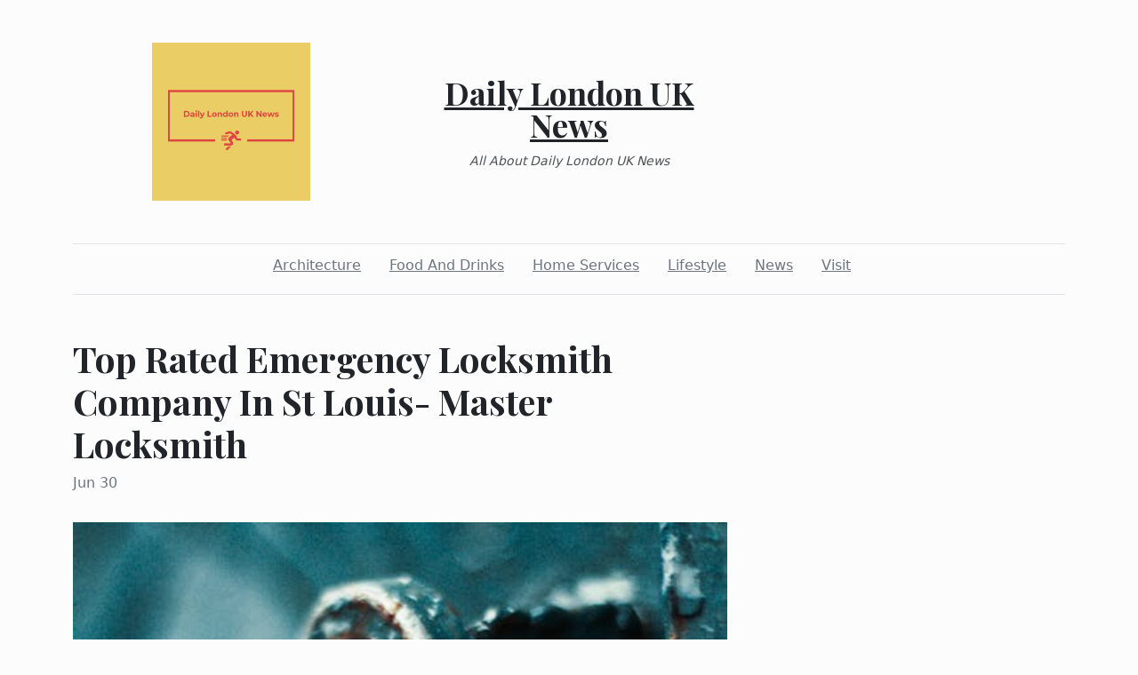

--- FILE ---
content_type: text/html; charset=utf-8
request_url: https://dailylondonuknews.com/2022/06/30/top-rated-emergency-locksmith-company-in-st-louis-master-locksmith
body_size: 1981
content:
<!DOCTYPE html><html><head><meta charset="UTF-8"><meta name="viewport" content="width=device-width, initial-scale=1.0"><meta http-equiv="X-UA-Compatible" content="ie=edge"><link rel="icon" href="data:,"><title>Top Rated Emergency Locksmith Company In St Louis- Master Locksmith</title><link href="https://cdn.jsdelivr.net/npm/bootstrap@5.1.3/dist/css/bootstrap.min.css" rel="stylesheet" integrity="sha384-1BmE4kWBq78iYhFldvKuhfTAU6auU8tT94WrHftjDbrCEXSU1oBoqyl2QvZ6jIW3" crossorigin="anonymous"><link rel="stylesheet" href="/static/styles.css"></head><body class="d-flex flex-column min-vh-100"><div class="container"><header class="blog-header py-5"><div class="row flex-nowrap justify-content-between align-items-center"><div class="col"><div class="text-center d-none d-lg-block" style="display:none!important"><img class="logo-img" src="https://i.imgur.com/zvJZHQq.png" onload="this.parentNode.style.display = &quot;&quot;"></div></div><div class="col-4 text-center"><a class="blog-header-logo text-dark" href="/">Daily London UK News</a><em class="d-block pt-3 small tagline">All About Daily London UK News</em></div><div class="col"></div></div></header><div class="nav-scroller py-1 mb-2"><nav class="nav d-flex justify-content-center"><a class="p-2 me-3 link-secondary" href="/category/architecture">Architecture</a><a class="p-2 me-3 link-secondary" href="/category/food-and-drinks">Food And Drinks</a><a class="p-2 me-3 link-secondary" href="/category/home-services">Home Services</a><a class="p-2 me-3 link-secondary" href="/category/lifestyle">Lifestyle</a><a class="p-2 me-3 link-secondary" href="/category/news">News</a><a class="p-2 me-3 link-secondary" href="/category/visit">Visit</a></nav></div><div class="border-bottom"></div></div><main class="container mb-5"><div class="row"><div class="col-lg-8"><h1 class="pt-5">Top Rated Emergency Locksmith Company In St Louis- Master Locksmith</h1><div class="mb-3 text-muted">Jun 30</div><img class="w-100 my-3" src="https://images.pexels.com/photos/1068349/pexels-photo-1068349.jpeg?auto=compress&amp;cs=tinysrgb&amp;w=1260&amp;h=750&amp;dpr=1" style="display:none" onload="this.style.display = &quot;&quot;"><div class="mt-5"><p><a href="https://masterlocksmithstl.com/"><span style="font-weight:400">Master Locksmith</span></a><span style="font-weight:400">, a top-rated company in Emergency Locksmith in the city that provides the best locksmith services for residential and commercial customers</span></p>
<p><span style="font-weight:400">St. Louis - Master Locksmith has been providing locksmith services to the St. Louis for many years, The company has provided exceptional locksmith services to the city. They work seamlessly with skilled technicians to provide all types of lock-related services, including residential, commercial, or automotive lock installation, repair and maintenance, key copying and emergency unlocking.</span></p>
<p><span style="font-weight:400">Lockouts can happen at any time, anywhere, at any hour. Master Locksmith offers 24-hour locksmith services to residential and commercial customers. They offer complete coverage for all emergency locksmith needs, whether they are commercial or residential.</span></p>
<p><span style="font-weight:400">Being the top-ranked locksmith service provider in St. Louis, Master Locksmith’s  emergency specialists can solve any lock-related problem. Master Locksmith can solve any lock-related problem quickly and efficiently. They are proud to offer the fastest response time for any Locksmith Company in St. Louis.</span></p>
<p><span style="font-weight:400">Like keys, door locks can also wear out after being used for a while. They may stop working properly if they get too worn. To ensure safety, you will need to call a locksmith.</span></p>
<p><span style="font-weight:400">This can be frustrating and even dangerous. It is crucial to have a trusted emergency locksmith professional such as </span><a href="https://masterlocksmithstl.com/"><span style="font-weight:400">Master Locksmith</span></a><span style="font-weight:400">.</span></p>
<p><br /><br /></p></div></div></div></main><footer class="container-fluid px-5 blog-footer d-flex justify-content-between mt-auto"><div>© dailylondonuknews.com</div><div><a class="me-3" href="/privacy-policy">Privacy Policy</a><a class="me-3" href="/terms-of-use">Terms of Service</a><a class="me-3" href="https://forms.office.com/r/UeGxjWtzty">DMCA Notice</a></div></footer><script src="https://cdn.jsdelivr.net/npm/bootstrap@5.1.3/dist/js/bootstrap.min.js" integrity="sha384-QJHtvGhmr9XOIpI6YVutG+2QOK9T+ZnN4kzFN1RtK3zEFEIsxhlmWl5/YESvpZ13" crossorigin="anonymous"></script><script defer src="https://static.cloudflareinsights.com/beacon.min.js/vcd15cbe7772f49c399c6a5babf22c1241717689176015" integrity="sha512-ZpsOmlRQV6y907TI0dKBHq9Md29nnaEIPlkf84rnaERnq6zvWvPUqr2ft8M1aS28oN72PdrCzSjY4U6VaAw1EQ==" data-cf-beacon='{"version":"2024.11.0","token":"89a08a0b5982490ea4e4423050656ff1","r":1,"server_timing":{"name":{"cfCacheStatus":true,"cfEdge":true,"cfExtPri":true,"cfL4":true,"cfOrigin":true,"cfSpeedBrain":true},"location_startswith":null}}' crossorigin="anonymous"></script>
</body></html>